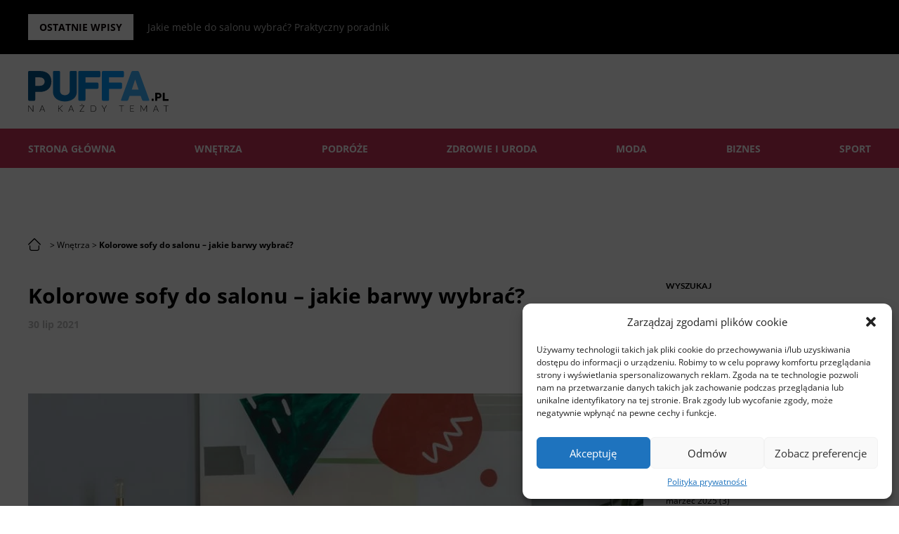

--- FILE ---
content_type: text/html; charset=UTF-8
request_url: https://www.puffa.pl/2021/07/30/kolorowe-sofy-do-salonu-jakie-barwy-wybrac/
body_size: 17518
content:
<!doctype html>
<html>
<head><style>img.lazy{min-height:1px}</style><link href="https://www.puffa.pl/wp-content/plugins/w3-total-cache/pub/js/lazyload.min.js" as="script">
  <meta charset="utf-8"/>
	<title>Kolorowe sofy do salonu – jakie barwy wybrać? </title>
  <meta name="viewport" content="width=device-width, initial-scale=1.0, minimum-scale=1.0, maximum-scale=1.0"/>
  <link href="https://www.puffa.pl/wp-content/cache/autoptimize/css/autoptimize_single_c3ed0f0d98b304d6dc1a011fd11d6585.css" rel="stylesheet">
  <link href="https://www.puffa.pl/wp-content/cache/autoptimize/css/autoptimize_single_c9d147cf2f24ea0f7143039b84747ed4.css" rel="stylesheet">
  <style>
  /* open-sans-regular - latin-ext_latin */
  @font-face {
    font-family: 'Open Sans';
    font-style: normal;
    font-display: swap;
    font-weight: 400;
    src: url('/fonts/open-sans-v29-latin-ext_latin-regular.eot'); /* IE9 Compat Modes */
    src: local(''),
        url('/fonts/open-sans-v29-latin-ext_latin-regular.eot?#iefix') format('embedded-opentype'), /* IE6-IE8 */
        url('/fonts/open-sans-v29-latin-ext_latin-regular.woff2') format('woff2'), /* Super Modern Browsers */
        url('/fonts/open-sans-v29-latin-ext_latin-regular.woff') format('woff'), /* Modern Browsers */
        url('/fonts/open-sans-v29-latin-ext_latin-regular.ttf') format('truetype'), /* Safari, Android, iOS */
        url('/fonts/open-sans-v29-latin-ext_latin-regular.svg#OpenSans') format('svg'); /* Legacy iOS */
  }
  /* open-sans-600 - latin-ext_latin */
  @font-face {
    font-family: 'Open Sans';
    font-style: normal;
    font-display: swap;
    font-weight: 600;
    src: url('/fonts/open-sans-v29-latin-ext_latin-600.eot'); /* IE9 Compat Modes */
    src: local(''),
        url('/fonts/open-sans-v29-latin-ext_latin-600.eot?#iefix') format('embedded-opentype'), /* IE6-IE8 */
        url('/fonts/open-sans-v29-latin-ext_latin-600.woff2') format('woff2'), /* Super Modern Browsers */
        url('/fonts/open-sans-v29-latin-ext_latin-600.woff') format('woff'), /* Modern Browsers */
        url('/fonts/open-sans-v29-latin-ext_latin-600.ttf') format('truetype'), /* Safari, Android, iOS */
        url('/fonts/open-sans-v29-latin-ext_latin-600.svg#OpenSans') format('svg'); /* Legacy iOS */
  }
  /* open-sans-italic - latin-ext_latin */
  @font-face {
    font-family: 'Open Sans';
    font-style: italic;
    font-display: swap;
    font-weight: 400;
    src: url('/fonts/open-sans-v29-latin-ext_latin-italic.eot'); /* IE9 Compat Modes */
    src: local(''),
        url('/fonts/open-sans-v29-latin-ext_latin-italic.eot?#iefix') format('embedded-opentype'), /* IE6-IE8 */
        url('/fonts/open-sans-v29-latin-ext_latin-italic.woff2') format('woff2'), /* Super Modern Browsers */
        url('/fonts/open-sans-v29-latin-ext_latin-italic.woff') format('woff'), /* Modern Browsers */
        url('/fonts/open-sans-v29-latin-ext_latin-italic.ttf') format('truetype'), /* Safari, Android, iOS */
        url('/fonts/open-sans-v29-latin-ext_latin-italic.svg#OpenSans') format('svg'); /* Legacy iOS */
  }
  /* open-sans-600italic - latin-ext_latin */
  @font-face {
    font-family: 'Open Sans';
    font-style: italic;
    font-display: swap;
    font-weight: 600;
    src: url('/fonts/open-sans-v29-latin-ext_latin-600italic.eot'); /* IE9 Compat Modes */
    src: local(''),
        url('/fonts/open-sans-v29-latin-ext_latin-600italic.eot?#iefix') format('embedded-opentype'), /* IE6-IE8 */
        url('/fonts/open-sans-v29-latin-ext_latin-600italic.woff2') format('woff2'), /* Super Modern Browsers */
        url('/fonts/open-sans-v29-latin-ext_latin-600italic.woff') format('woff'), /* Modern Browsers */
        url('/fonts/open-sans-v29-latin-ext_latin-600italic.ttf') format('truetype'), /* Safari, Android, iOS */
        url('/fonts/open-sans-v29-latin-ext_latin-600italic.svg#OpenSans') format('svg'); /* Legacy iOS */
  }
  /* open-sans-700 - latin-ext_latin */
  @font-face {
    font-family: 'Open Sans';
    font-style: normal;
    font-display: swap;
    font-weight: 700;
    src: url('/fonts/open-sans-v29-latin-ext_latin-700.eot'); /* IE9 Compat Modes */
    src: local(''),
        url('/fonts/open-sans-v29-latin-ext_latin-700.eot?#iefix') format('embedded-opentype'), /* IE6-IE8 */
        url('/fonts/open-sans-v29-latin-ext_latin-700.woff2') format('woff2'), /* Super Modern Browsers */
        url('/fonts/open-sans-v29-latin-ext_latin-700.woff') format('woff'), /* Modern Browsers */
        url('/fonts/open-sans-v29-latin-ext_latin-700.ttf') format('truetype'), /* Safari, Android, iOS */
        url('/fonts/open-sans-v29-latin-ext_latin-700.svg#OpenSans') format('svg'); /* Legacy iOS */
  }
  /* open-sans-700italic - latin-ext_latin */
  @font-face {
    font-family: 'Open Sans';
    font-style: italic;
    font-weight: 700;
    font-display: swap;
    src: url('/fonts/open-sans-v29-latin-ext_latin-700italic.eot'); /* IE9 Compat Modes */
    src: local(''),
        url('/fonts/open-sans-v29-latin-ext_latin-700italic.eot?#iefix') format('embedded-opentype'), /* IE6-IE8 */
        url('/fonts/open-sans-v29-latin-ext_latin-700italic.woff2') format('woff2'), /* Super Modern Browsers */
        url('/fonts/open-sans-v29-latin-ext_latin-700italic.woff') format('woff'), /* Modern Browsers */
        url('/fonts/open-sans-v29-latin-ext_latin-700italic.ttf') format('truetype'), /* Safari, Android, iOS */
        url('/fonts/open-sans-v29-latin-ext_latin-700italic.svg#OpenSans') format('svg'); /* Legacy iOS */
  }
  /* lato-regular - latin-ext_latin */
  @font-face {
    font-family: 'Lato';
    font-style: normal;
    font-display: swap;
    font-weight: 400;
    src: url('/fonts/lato-v23-latin-ext_latin-regular.eot'); /* IE9 Compat Modes */
    src: local(''),
        url('/fonts/lato-v23-latin-ext_latin-regular.eot?#iefix') format('embedded-opentype'), /* IE6-IE8 */
        url('/fonts/lato-v23-latin-ext_latin-regular.woff2') format('woff2'), /* Super Modern Browsers */
        url('/fonts/lato-v23-latin-ext_latin-regular.woff') format('woff'), /* Modern Browsers */
        url('/fonts/lato-v23-latin-ext_latin-regular.ttf') format('truetype'), /* Safari, Android, iOS */
        url('/fonts/lato-v23-latin-ext_latin-regular.svg#Lato') format('svg'); /* Legacy iOS */
  }
  /* lato-italic - latin-ext_latin */
  @font-face {
    font-family: 'Lato';
    font-display: swap;
    font-style: italic;
    font-weight: 400;
    src: url('/fonts/lato-v23-latin-ext_latin-italic.eot'); /* IE9 Compat Modes */
    src: local(''),
        url('/fonts/lato-v23-latin-ext_latin-italic.eot?#iefix') format('embedded-opentype'), /* IE6-IE8 */
        url('/fonts/lato-v23-latin-ext_latin-italic.woff2') format('woff2'), /* Super Modern Browsers */
        url('/fonts/lato-v23-latin-ext_latin-italic.woff') format('woff'), /* Modern Browsers */
        url('/fonts/lato-v23-latin-ext_latin-italic.ttf') format('truetype'), /* Safari, Android, iOS */
        url('/fonts/lato-v23-latin-ext_latin-italic.svg#Lato') format('svg'); /* Legacy iOS */
  }
  /* lato-700 - latin-ext_latin */
  @font-face {
    font-family: 'Lato';
    font-display: swap;
    font-style: normal;
    font-weight: 700;
    src: url('/fonts/lato-v23-latin-ext_latin-700.eot'); /* IE9 Compat Modes */
    src: local(''),
        url('/fonts/lato-v23-latin-ext_latin-700.eot?#iefix') format('embedded-opentype'), /* IE6-IE8 */
        url('/fonts/lato-v23-latin-ext_latin-700.woff2') format('woff2'), /* Super Modern Browsers */
        url('/fonts/lato-v23-latin-ext_latin-700.woff') format('woff'), /* Modern Browsers */
        url('/fonts/lato-v23-latin-ext_latin-700.ttf') format('truetype'), /* Safari, Android, iOS */
        url('/fonts/lato-v23-latin-ext_latin-700.svg#Lato') format('svg'); /* Legacy iOS */
  }
  /* lato-700italic - latin-ext_latin */
  @font-face {
    font-family: 'Lato';
    font-style: italic;
    font-display: swap;
    font-weight: 700;
    src: url('/fonts/lato-v23-latin-ext_latin-700italic.eot'); /* IE9 Compat Modes */
    src: local(''),
        url('/fonts/lato-v23-latin-ext_latin-700italic.eot?#iefix') format('embedded-opentype'), /* IE6-IE8 */
        url('/fonts/lato-v23-latin-ext_latin-700italic.woff2') format('woff2'), /* Super Modern Browsers */
        url('/fonts/lato-v23-latin-ext_latin-700italic.woff') format('woff'), /* Modern Browsers */
        url('/fonts/lato-v23-latin-ext_latin-700italic.ttf') format('truetype'), /* Safari, Android, iOS */
        url('/fonts/lato-v23-latin-ext_latin-700italic.svg#Lato') format('svg'); /* Legacy iOS */
  }
  </style>    
  <style>
/* montserrat-regular - latin */
@font-face {
  font-family: 'Montserrat';
  font-style: normal;
  font-weight: 400;
  font-display: swap;
  src: url('/fonts/montserrat-v24-latin-regular.eot'); /* IE9 Compat Modes */
  src: local(''),
       url('/fonts/montserrat-v24-latin-regular.eot?#iefix') format('embedded-opentype'), /* IE6-IE8 */
       url('/fonts/montserrat-v24-latin-regular.woff2') format('woff2'), /* Super Modern Browsers */
       url('/fonts/montserrat-v24-latin-regular.woff') format('woff'), /* Modern Browsers */
       url('/fonts/montserrat-v24-latin-regular.ttf') format('truetype'), /* Safari, Android, iOS */
       url('/fonts/montserrat-v24-latin-regular.svg#Montserrat') format('svg'); /* Legacy iOS */
}
/* montserrat-700 - latin */
@font-face {
  font-family: 'Montserrat';
  font-style: normal;
  font-display: swap;
  font-weight: 700;
  src: url('/fonts/montserrat-v24-latin-700.eot'); /* IE9 Compat Modes */
  src: local(''),
       url('/fonts/montserrat-v24-latin-700.eot?#iefix') format('embedded-opentype'), /* IE6-IE8 */
       url('/fonts/montserrat-v24-latin-700.woff2') format('woff2'), /* Super Modern Browsers */
       url('/fonts/montserrat-v24-latin-700.woff') format('woff'), /* Modern Browsers */
       url('/fonts/montserrat-v24-latin-700.ttf') format('truetype'), /* Safari, Android, iOS */
       url('/fonts/montserrat-v24-latin-700.svg#Montserrat') format('svg'); /* Legacy iOS */
}
/* playfair-display-regular - latin-ext_latin */
@font-face {
  font-family: 'Playfair Display';
  font-style: normal;
  font-display: swap;
  font-weight: 400;
  src: url('/fonts/playfair-display-v29-latin-ext_latin-regular.eot'); /* IE9 Compat Modes */
  src: local(''),
       url('/fonts/playfair-display-v29-latin-ext_latin-regular.eot?#iefix') format('embedded-opentype'), /* IE6-IE8 */
       url('/fonts/playfair-display-v29-latin-ext_latin-regular.woff2') format('woff2'), /* Super Modern Browsers */
       url('/fonts/playfair-display-v29-latin-ext_latin-regular.woff') format('woff'), /* Modern Browsers */
       url('/fonts/playfair-display-v29-latin-ext_latin-regular.ttf') format('truetype'), /* Safari, Android, iOS */
       url('/fonts/playfair-display-v29-latin-ext_latin-regular.svg#PlayfairDisplay') format('svg'); /* Legacy iOS */
}
/* playfair-display-italic - latin-ext_latin */
@font-face {
  font-family: 'Playfair Display';
  font-style: italic;
  font-weight: 400;
  font-display: swap;
  src: url('/fonts/playfair-display-v29-latin-ext_latin-italic.eot'); /* IE9 Compat Modes */
  src: local(''),
       url('/fonts/playfair-display-v29-latin-ext_latin-italic.eot?#iefix') format('embedded-opentype'), /* IE6-IE8 */
       url('/fonts/playfair-display-v29-latin-ext_latin-italic.woff2') format('woff2'), /* Super Modern Browsers */
       url('/fonts/playfair-display-v29-latin-ext_latin-italic.woff') format('woff'), /* Modern Browsers */
       url('/fonts/playfair-display-v29-latin-ext_latin-italic.ttf') format('truetype'), /* Safari, Android, iOS */
       url('/fonts/playfair-display-v29-latin-ext_latin-italic.svg#PlayfairDisplay') format('svg'); /* Legacy iOS */
}



    </style>   
    <link rel="icon" href="/favicon.ico" type="image/x-icon" />
    <link rel="shortcut icon" href="/favicon.ico" />



    <meta name='robots' content='index, follow, max-image-preview:large, max-snippet:-1, max-video-preview:-1' />
	<style>img:is([sizes="auto" i], [sizes^="auto," i]) { contain-intrinsic-size: 3000px 1500px }</style>
	
	<!-- This site is optimized with the Yoast SEO plugin v24.7 - https://yoast.com/wordpress/plugins/seo/ -->
	<meta name="description" content="Zestawy wypoczynkowe przyjmują obecnie wiele ciekawych odcieni. Jakie kolorowe sofy do salonu są godne uwagi? Sprawdź!" />
	<link rel="canonical" href="https://www.puffa.pl/2021/07/30/kolorowe-sofy-do-salonu-jakie-barwy-wybrac/" />
	<meta property="og:locale" content="pl_PL" />
	<meta property="og:type" content="article" />
	<meta property="og:title" content="Kolorowe sofy do salonu – jakie barwy wybrać?" />
	<meta property="og:description" content="Zestawy wypoczynkowe przyjmują obecnie wiele ciekawych odcieni. Jakie kolorowe sofy do salonu są godne uwagi? Sprawdź!" />
	<meta property="og:url" content="https://www.puffa.pl/2021/07/30/kolorowe-sofy-do-salonu-jakie-barwy-wybrac/" />
	<meta property="article:published_time" content="2021-07-30T11:19:16+00:00" />
	<meta property="article:modified_time" content="2022-09-19T06:04:11+00:00" />
	<meta property="og:image" content="https://www.puffa.pl/wp-content/uploads/2021/07/kolorowe-sofy-salon.jpg" />
	<meta property="og:image:width" content="1000" />
	<meta property="og:image:height" content="667" />
	<meta property="og:image:type" content="image/jpeg" />
	<meta name="author" content="adminpuf" />
	<meta name="twitter:card" content="summary_large_image" />
	<meta name="twitter:label1" content="Napisane przez" />
	<meta name="twitter:data1" content="adminpuf" />
	<meta name="twitter:label2" content="Szacowany czas czytania" />
	<meta name="twitter:data2" content="4 minuty" />
	<script type="application/ld+json" class="yoast-schema-graph">{"@context":"https://schema.org","@graph":[{"@type":"WebPage","@id":"https://www.puffa.pl/2021/07/30/kolorowe-sofy-do-salonu-jakie-barwy-wybrac/","url":"https://www.puffa.pl/2021/07/30/kolorowe-sofy-do-salonu-jakie-barwy-wybrac/","name":"Kolorowe sofy do salonu – jakie barwy wybrać?","isPartOf":{"@id":"https://www.puffa.pl/#website"},"primaryImageOfPage":{"@id":"https://www.puffa.pl/2021/07/30/kolorowe-sofy-do-salonu-jakie-barwy-wybrac/#primaryimage"},"image":{"@id":"https://www.puffa.pl/2021/07/30/kolorowe-sofy-do-salonu-jakie-barwy-wybrac/#primaryimage"},"thumbnailUrl":"https://www.puffa.pl/wp-content/uploads/2021/07/kolorowe-sofy-salon.jpg","datePublished":"2021-07-30T11:19:16+00:00","dateModified":"2022-09-19T06:04:11+00:00","author":{"@id":"https://www.puffa.pl/#/schema/person/5a2b70560ad720800c8f6796a750cf90"},"description":"Zestawy wypoczynkowe przyjmują obecnie wiele ciekawych odcieni. Jakie kolorowe sofy do salonu są godne uwagi? Sprawdź!","breadcrumb":{"@id":"https://www.puffa.pl/2021/07/30/kolorowe-sofy-do-salonu-jakie-barwy-wybrac/#breadcrumb"},"inLanguage":"pl-PL","potentialAction":[{"@type":"ReadAction","target":["https://www.puffa.pl/2021/07/30/kolorowe-sofy-do-salonu-jakie-barwy-wybrac/"]}]},{"@type":"ImageObject","inLanguage":"pl-PL","@id":"https://www.puffa.pl/2021/07/30/kolorowe-sofy-do-salonu-jakie-barwy-wybrac/#primaryimage","url":"https://www.puffa.pl/wp-content/uploads/2021/07/kolorowe-sofy-salon.jpg","contentUrl":"https://www.puffa.pl/wp-content/uploads/2021/07/kolorowe-sofy-salon.jpg","width":1000,"height":667,"caption":"Sofy do salonu - kolorowe"},{"@type":"BreadcrumbList","@id":"https://www.puffa.pl/2021/07/30/kolorowe-sofy-do-salonu-jakie-barwy-wybrac/#breadcrumb","itemListElement":[{"@type":"ListItem","position":1,"name":"Strona główna","item":"https://www.puffa.pl/"},{"@type":"ListItem","position":2,"name":"Kolorowe sofy do salonu – jakie barwy wybrać?"}]},{"@type":"WebSite","@id":"https://www.puffa.pl/#website","url":"https://www.puffa.pl/","name":"","description":"","potentialAction":[{"@type":"SearchAction","target":{"@type":"EntryPoint","urlTemplate":"https://www.puffa.pl/?s={search_term_string}"},"query-input":{"@type":"PropertyValueSpecification","valueRequired":true,"valueName":"search_term_string"}}],"inLanguage":"pl-PL"},{"@type":"Person","@id":"https://www.puffa.pl/#/schema/person/5a2b70560ad720800c8f6796a750cf90","name":"adminpuf","image":{"@type":"ImageObject","inLanguage":"pl-PL","@id":"https://www.puffa.pl/#/schema/person/image/","url":"https://secure.gravatar.com/avatar/f7aebe10b19c1ab9d07bd44cf8d0a4e6?s=96&d=mm&r=g","contentUrl":"https://secure.gravatar.com/avatar/f7aebe10b19c1ab9d07bd44cf8d0a4e6?s=96&d=mm&r=g","caption":"adminpuf"},"url":"https://www.puffa.pl/author/adminpuf/"}]}</script>
	<!-- / Yoast SEO plugin. -->


<link rel='dns-prefetch' href='//stats.wp.com' />
<link rel='dns-prefetch' href='//www.googletagmanager.com' />
<link rel='dns-prefetch' href='//pagead2.googlesyndication.com' />
<link rel='preconnect' href='//c0.wp.com' />
<link rel="alternate" type="application/rss+xml" title=" &raquo; Kolorowe sofy do salonu – jakie barwy wybrać? Kanał z komentarzami" href="https://www.puffa.pl/2021/07/30/kolorowe-sofy-do-salonu-jakie-barwy-wybrac/feed/" />
<script defer src="[data-uri]"></script>
<style id='wp-emoji-styles-inline-css' type='text/css'>

	img.wp-smiley, img.emoji {
		display: inline !important;
		border: none !important;
		box-shadow: none !important;
		height: 1em !important;
		width: 1em !important;
		margin: 0 0.07em !important;
		vertical-align: -0.1em !important;
		background: none !important;
		padding: 0 !important;
	}
</style>
<link rel='stylesheet' id='wp-block-library-css' href='https://www.puffa.pl/wp-includes/css/dist/block-library/style.min.css?ver=d543934fee46f3ab7cb3f45748de8df4' type='text/css' media='all' />
<style id='classic-theme-styles-inline-css' type='text/css'>
/*! This file is auto-generated */
.wp-block-button__link{color:#fff;background-color:#32373c;border-radius:9999px;box-shadow:none;text-decoration:none;padding:calc(.667em + 2px) calc(1.333em + 2px);font-size:1.125em}.wp-block-file__button{background:#32373c;color:#fff;text-decoration:none}
</style>
<style id='global-styles-inline-css' type='text/css'>
:root{--wp--preset--aspect-ratio--square: 1;--wp--preset--aspect-ratio--4-3: 4/3;--wp--preset--aspect-ratio--3-4: 3/4;--wp--preset--aspect-ratio--3-2: 3/2;--wp--preset--aspect-ratio--2-3: 2/3;--wp--preset--aspect-ratio--16-9: 16/9;--wp--preset--aspect-ratio--9-16: 9/16;--wp--preset--color--black: #000000;--wp--preset--color--cyan-bluish-gray: #abb8c3;--wp--preset--color--white: #ffffff;--wp--preset--color--pale-pink: #f78da7;--wp--preset--color--vivid-red: #cf2e2e;--wp--preset--color--luminous-vivid-orange: #ff6900;--wp--preset--color--luminous-vivid-amber: #fcb900;--wp--preset--color--light-green-cyan: #7bdcb5;--wp--preset--color--vivid-green-cyan: #00d084;--wp--preset--color--pale-cyan-blue: #8ed1fc;--wp--preset--color--vivid-cyan-blue: #0693e3;--wp--preset--color--vivid-purple: #9b51e0;--wp--preset--gradient--vivid-cyan-blue-to-vivid-purple: linear-gradient(135deg,rgba(6,147,227,1) 0%,rgb(155,81,224) 100%);--wp--preset--gradient--light-green-cyan-to-vivid-green-cyan: linear-gradient(135deg,rgb(122,220,180) 0%,rgb(0,208,130) 100%);--wp--preset--gradient--luminous-vivid-amber-to-luminous-vivid-orange: linear-gradient(135deg,rgba(252,185,0,1) 0%,rgba(255,105,0,1) 100%);--wp--preset--gradient--luminous-vivid-orange-to-vivid-red: linear-gradient(135deg,rgba(255,105,0,1) 0%,rgb(207,46,46) 100%);--wp--preset--gradient--very-light-gray-to-cyan-bluish-gray: linear-gradient(135deg,rgb(238,238,238) 0%,rgb(169,184,195) 100%);--wp--preset--gradient--cool-to-warm-spectrum: linear-gradient(135deg,rgb(74,234,220) 0%,rgb(151,120,209) 20%,rgb(207,42,186) 40%,rgb(238,44,130) 60%,rgb(251,105,98) 80%,rgb(254,248,76) 100%);--wp--preset--gradient--blush-light-purple: linear-gradient(135deg,rgb(255,206,236) 0%,rgb(152,150,240) 100%);--wp--preset--gradient--blush-bordeaux: linear-gradient(135deg,rgb(254,205,165) 0%,rgb(254,45,45) 50%,rgb(107,0,62) 100%);--wp--preset--gradient--luminous-dusk: linear-gradient(135deg,rgb(255,203,112) 0%,rgb(199,81,192) 50%,rgb(65,88,208) 100%);--wp--preset--gradient--pale-ocean: linear-gradient(135deg,rgb(255,245,203) 0%,rgb(182,227,212) 50%,rgb(51,167,181) 100%);--wp--preset--gradient--electric-grass: linear-gradient(135deg,rgb(202,248,128) 0%,rgb(113,206,126) 100%);--wp--preset--gradient--midnight: linear-gradient(135deg,rgb(2,3,129) 0%,rgb(40,116,252) 100%);--wp--preset--font-size--small: 13px;--wp--preset--font-size--medium: 20px;--wp--preset--font-size--large: 36px;--wp--preset--font-size--x-large: 42px;--wp--preset--spacing--20: 0.44rem;--wp--preset--spacing--30: 0.67rem;--wp--preset--spacing--40: 1rem;--wp--preset--spacing--50: 1.5rem;--wp--preset--spacing--60: 2.25rem;--wp--preset--spacing--70: 3.38rem;--wp--preset--spacing--80: 5.06rem;--wp--preset--shadow--natural: 6px 6px 9px rgba(0, 0, 0, 0.2);--wp--preset--shadow--deep: 12px 12px 50px rgba(0, 0, 0, 0.4);--wp--preset--shadow--sharp: 6px 6px 0px rgba(0, 0, 0, 0.2);--wp--preset--shadow--outlined: 6px 6px 0px -3px rgba(255, 255, 255, 1), 6px 6px rgba(0, 0, 0, 1);--wp--preset--shadow--crisp: 6px 6px 0px rgba(0, 0, 0, 1);}:where(.is-layout-flex){gap: 0.5em;}:where(.is-layout-grid){gap: 0.5em;}body .is-layout-flex{display: flex;}.is-layout-flex{flex-wrap: wrap;align-items: center;}.is-layout-flex > :is(*, div){margin: 0;}body .is-layout-grid{display: grid;}.is-layout-grid > :is(*, div){margin: 0;}:where(.wp-block-columns.is-layout-flex){gap: 2em;}:where(.wp-block-columns.is-layout-grid){gap: 2em;}:where(.wp-block-post-template.is-layout-flex){gap: 1.25em;}:where(.wp-block-post-template.is-layout-grid){gap: 1.25em;}.has-black-color{color: var(--wp--preset--color--black) !important;}.has-cyan-bluish-gray-color{color: var(--wp--preset--color--cyan-bluish-gray) !important;}.has-white-color{color: var(--wp--preset--color--white) !important;}.has-pale-pink-color{color: var(--wp--preset--color--pale-pink) !important;}.has-vivid-red-color{color: var(--wp--preset--color--vivid-red) !important;}.has-luminous-vivid-orange-color{color: var(--wp--preset--color--luminous-vivid-orange) !important;}.has-luminous-vivid-amber-color{color: var(--wp--preset--color--luminous-vivid-amber) !important;}.has-light-green-cyan-color{color: var(--wp--preset--color--light-green-cyan) !important;}.has-vivid-green-cyan-color{color: var(--wp--preset--color--vivid-green-cyan) !important;}.has-pale-cyan-blue-color{color: var(--wp--preset--color--pale-cyan-blue) !important;}.has-vivid-cyan-blue-color{color: var(--wp--preset--color--vivid-cyan-blue) !important;}.has-vivid-purple-color{color: var(--wp--preset--color--vivid-purple) !important;}.has-black-background-color{background-color: var(--wp--preset--color--black) !important;}.has-cyan-bluish-gray-background-color{background-color: var(--wp--preset--color--cyan-bluish-gray) !important;}.has-white-background-color{background-color: var(--wp--preset--color--white) !important;}.has-pale-pink-background-color{background-color: var(--wp--preset--color--pale-pink) !important;}.has-vivid-red-background-color{background-color: var(--wp--preset--color--vivid-red) !important;}.has-luminous-vivid-orange-background-color{background-color: var(--wp--preset--color--luminous-vivid-orange) !important;}.has-luminous-vivid-amber-background-color{background-color: var(--wp--preset--color--luminous-vivid-amber) !important;}.has-light-green-cyan-background-color{background-color: var(--wp--preset--color--light-green-cyan) !important;}.has-vivid-green-cyan-background-color{background-color: var(--wp--preset--color--vivid-green-cyan) !important;}.has-pale-cyan-blue-background-color{background-color: var(--wp--preset--color--pale-cyan-blue) !important;}.has-vivid-cyan-blue-background-color{background-color: var(--wp--preset--color--vivid-cyan-blue) !important;}.has-vivid-purple-background-color{background-color: var(--wp--preset--color--vivid-purple) !important;}.has-black-border-color{border-color: var(--wp--preset--color--black) !important;}.has-cyan-bluish-gray-border-color{border-color: var(--wp--preset--color--cyan-bluish-gray) !important;}.has-white-border-color{border-color: var(--wp--preset--color--white) !important;}.has-pale-pink-border-color{border-color: var(--wp--preset--color--pale-pink) !important;}.has-vivid-red-border-color{border-color: var(--wp--preset--color--vivid-red) !important;}.has-luminous-vivid-orange-border-color{border-color: var(--wp--preset--color--luminous-vivid-orange) !important;}.has-luminous-vivid-amber-border-color{border-color: var(--wp--preset--color--luminous-vivid-amber) !important;}.has-light-green-cyan-border-color{border-color: var(--wp--preset--color--light-green-cyan) !important;}.has-vivid-green-cyan-border-color{border-color: var(--wp--preset--color--vivid-green-cyan) !important;}.has-pale-cyan-blue-border-color{border-color: var(--wp--preset--color--pale-cyan-blue) !important;}.has-vivid-cyan-blue-border-color{border-color: var(--wp--preset--color--vivid-cyan-blue) !important;}.has-vivid-purple-border-color{border-color: var(--wp--preset--color--vivid-purple) !important;}.has-vivid-cyan-blue-to-vivid-purple-gradient-background{background: var(--wp--preset--gradient--vivid-cyan-blue-to-vivid-purple) !important;}.has-light-green-cyan-to-vivid-green-cyan-gradient-background{background: var(--wp--preset--gradient--light-green-cyan-to-vivid-green-cyan) !important;}.has-luminous-vivid-amber-to-luminous-vivid-orange-gradient-background{background: var(--wp--preset--gradient--luminous-vivid-amber-to-luminous-vivid-orange) !important;}.has-luminous-vivid-orange-to-vivid-red-gradient-background{background: var(--wp--preset--gradient--luminous-vivid-orange-to-vivid-red) !important;}.has-very-light-gray-to-cyan-bluish-gray-gradient-background{background: var(--wp--preset--gradient--very-light-gray-to-cyan-bluish-gray) !important;}.has-cool-to-warm-spectrum-gradient-background{background: var(--wp--preset--gradient--cool-to-warm-spectrum) !important;}.has-blush-light-purple-gradient-background{background: var(--wp--preset--gradient--blush-light-purple) !important;}.has-blush-bordeaux-gradient-background{background: var(--wp--preset--gradient--blush-bordeaux) !important;}.has-luminous-dusk-gradient-background{background: var(--wp--preset--gradient--luminous-dusk) !important;}.has-pale-ocean-gradient-background{background: var(--wp--preset--gradient--pale-ocean) !important;}.has-electric-grass-gradient-background{background: var(--wp--preset--gradient--electric-grass) !important;}.has-midnight-gradient-background{background: var(--wp--preset--gradient--midnight) !important;}.has-small-font-size{font-size: var(--wp--preset--font-size--small) !important;}.has-medium-font-size{font-size: var(--wp--preset--font-size--medium) !important;}.has-large-font-size{font-size: var(--wp--preset--font-size--large) !important;}.has-x-large-font-size{font-size: var(--wp--preset--font-size--x-large) !important;}
:where(.wp-block-post-template.is-layout-flex){gap: 1.25em;}:where(.wp-block-post-template.is-layout-grid){gap: 1.25em;}
:where(.wp-block-columns.is-layout-flex){gap: 2em;}:where(.wp-block-columns.is-layout-grid){gap: 2em;}
:root :where(.wp-block-pullquote){font-size: 1.5em;line-height: 1.6;}
</style>
<link rel='stylesheet' id='widgetopts-styles-css' href='https://www.puffa.pl/wp-content/cache/autoptimize/css/autoptimize_single_47c53c6ddea8675d3514d99fe66dd2e6.css?ver=4.1.1' type='text/css' media='all' />
<link rel='stylesheet' id='cmplz-general-css' href='https://www.puffa.pl/wp-content/plugins/complianz-gdpr/assets/css/cookieblocker.min.css?ver=1742548138' type='text/css' media='all' />
<link rel='stylesheet' id='wp-pagenavi-css' href='https://www.puffa.pl/wp-content/cache/autoptimize/css/autoptimize_single_73d29ecb3ae4eb2b78712fab3a46d32d.css?ver=2.70' type='text/css' media='all' />
<link rel='stylesheet' id='tablepress-default-css' href='https://www.puffa.pl/wp-content/cache/autoptimize/css/autoptimize_single_9937992f195078cfd06cdfff4e0dc6e8.css?ver=3.0.4' type='text/css' media='all' />
<link rel="https://api.w.org/" href="https://www.puffa.pl/wp-json/" /><link rel="alternate" title="JSON" type="application/json" href="https://www.puffa.pl/wp-json/wp/v2/posts/2280" /><link rel="EditURI" type="application/rsd+xml" title="RSD" href="https://www.puffa.pl/xmlrpc.php?rsd" />
<link rel="alternate" title="oEmbed (JSON)" type="application/json+oembed" href="https://www.puffa.pl/wp-json/oembed/1.0/embed?url=https%3A%2F%2Fwww.puffa.pl%2F2021%2F07%2F30%2Fkolorowe-sofy-do-salonu-jakie-barwy-wybrac%2F" />
<link rel="alternate" title="oEmbed (XML)" type="text/xml+oembed" href="https://www.puffa.pl/wp-json/oembed/1.0/embed?url=https%3A%2F%2Fwww.puffa.pl%2F2021%2F07%2F30%2Fkolorowe-sofy-do-salonu-jakie-barwy-wybrac%2F&#038;format=xml" />
<meta name="generator" content="Site Kit by Google 1.148.0" />	<style>img#wpstats{display:none}</style>
					<style>.cmplz-hidden {
					display: none !important;
				}</style>
<!-- Google AdSense meta tags added by Site Kit -->
<meta name="google-adsense-platform-account" content="ca-host-pub-2644536267352236">
<meta name="google-adsense-platform-domain" content="sitekit.withgoogle.com">
<!-- End Google AdSense meta tags added by Site Kit -->

<!-- Google AdSense snippet added by Site Kit -->
<script type="text/javascript" async="async" src="https://pagead2.googlesyndication.com/pagead/js/adsbygoogle.js?client=ca-pub-9761217659880919&amp;host=ca-host-pub-2644536267352236" crossorigin="anonymous"></script>

<!-- End Google AdSense snippet added by Site Kit -->
		<style type="text/css" id="wp-custom-css">
			.sponsor-article {
	margin: 0 !important;
  text-align: left !important;
}
img.mobile-hid {
	height: auto;
	width: 100% !important;
}
@media screen and (max-width: 768px) {
	
}
.sponsor-article span {
  background: #f6f6f6;
  display: inline-block;
  margin: 0px 0 15px 0 !important;
  padding: 5px 10px;
  text-transform: uppercase;
  font-size: 12px;
	text-align: left;
  font-weight: bold;
  color: #949494;
}
.forinfo {
	display: block;
	padding-bottom: 5px;
	text-transform: uppercase;
	font-size: 12px;
	font-weight: light;
	color: #a6a6a6
}		</style>
		<script type="text/plain" data-service="google-analytics" data-category="statistics" async data-cmplz-src="https://www.googletagmanager.com/gtag/js?id=UA-117432990-1"></script>
<script defer src="[data-uri]"></script>
</head>
<body data-rsssl=1>
<div id="defaultModal" tabindex="-1" aria-hidden="true" class="hidden overflow-y-auto overflow-x-hidden fixed top-0 right-0 left-0 z-50 w-full md:inset-0 h-modal md:h-full justify-center items-center flex">
        <div class="relative p-4 w-full max-w-2xl h-full md:h-auto">
            <!-- Modal content -->
            <div class="relative bg-white shadow dark:bg-gray-700">
                <!-- Modal header -->
                <div class="flex justify-between items-start p-5 rounded-t border-b dark:border-gray-600">
                    <p class="text-xl font-semibold text-gray-900 lg:text-2xl dark:text-white">
                       Wyszukaj na stronie
</p>
                    <button type="button" class="text-gray-400 bg-transparent hover:bg-gray-200 hover:text-gray-900 rounded-lg text-sm p-1.5 ml-auto inline-flex items-center dark:hover:bg-gray-600 dark:hover:text-white" data-modal-toggle="defaultModal">
                        <svg class="w-5 h-5" fill="currentColor" viewBox="0 0 20 20" xmlns="http://www.w3.org/2000/svg"><path fill-rule="evenodd" d="M4.293 4.293a1 1 0 011.414 0L10 8.586l4.293-4.293a1 1 0 111.414 1.414L11.414 10l4.293 4.293a1 1 0 01-1.414 1.414L10 11.414l-4.293 4.293a1 1 0 01-1.414-1.414L8.586 10 4.293 5.707a1 1 0 010-1.414z" clip-rule="evenodd"></path></svg>  
                    </button>
                </div>
                <!-- Modal body -->
                <div class="p-6 space-y-6">
                <form class="w-full flex flex-row" action="/" method="get">
                    
                    <input type="text" class="basis-9/12" name="s" id="search" value="" />
                    <input type="image" class="basis-3/12 search-button" alt="Search" src="https://www.puffa.pl/wp-content/themes/intlepuffa/images/search.svg" width="16" height="16" />
                </form>
                </div>
                
            </div>
        </div>    
    </div>
<div class="w-full bg-black py-5">
    <div class="container">
        <p><span class="inline-block text-main-color uppercase font-bold text-sm bg-white py-2 px-4 mr-4">Ostatnie wpisy</span> 
                     <a href="https://www.puffa.pl/2026/01/13/jakie-meble-do-salonu-wybrac-praktyczny-poradnik/" class="text-puffa-5 text-sm" title="Jakie meble do salonu wybrać? Praktyczny poradnik">Jakie meble do salonu wybrać? Praktyczny poradnik</a>



        



              
                    

                                
        
        </p>
    </div>
</div>
<header class="py-6">
    <div class="container">
        <div class="flex flex-col md:flex-row items-center">
            <div class="logo w-full md:w-1/3">
                <a href="/" title="Puffa.pl - porady wnętrzarskie, podróżnicze, modowe i biznesowe"><img src="data:image/svg+xml,%3Csvg%20xmlns='http://www.w3.org/2000/svg'%20viewBox='0%200%20200%2057'%3E%3C/svg%3E" data-src="https://www.puffa.pl/wp-content/themes/intlepuffa/images/logo.svg" class="mx-auto md:mx-0 pb-4 md:pb-0 lazy" alt="Puffa.pl - porady i ciekawostki" class="h-24 lazy" width="200" height="57"></a>
            </div>
            
            <div class="ad w-full md:w-2/3">
                
            </div>
        </div>
    </div>
</header>

<nav class="w-full bg-puffa-1">
    <div class="inline-flex text-center h-full md:hidden w-full justify-between">
        <button class="flex-none float-left px-2 mobile-menu-button">
            <img class="lazy" src="data:image/svg+xml,%3Csvg%20xmlns='http://www.w3.org/2000/svg'%20viewBox='0%200%2052%2052'%3E%3C/svg%3E" data-src="https://www.puffa.pl/wp-content/themes/intlepuffa/images/hamburger.svg" width="52" height="52" alt="menu">
            <span class="sr-only">Otwórz</span>
        </button>
        <a class="block float-right" type="button" data-modal-toggle="defaultModal"><img class="pt-2 mr-2 lazy" src="data:image/svg+xml,%3Csvg%20xmlns='http://www.w3.org/2000/svg'%20viewBox='0%200%2040%2040'%3E%3C/svg%3E" data-src="https://www.puffa.pl/wp-content/themes/intlepuffa/images/search.svg" width="40" height="40" alt=""></a>
    </div>
    <div class="hidden mobile-menu relative text-center w-full bg-puffa-1 z-30 items-center py-4">
        <ul class="front-menu">
            <li class="block text-center py-2"><a href="/" class="uppercase font-bold text-tiny text-white hover:text-main-color">Strona główna</a></li>
            <li class="block text-center py-2"><a href="/category/wnetrza" class="uppercase font-bold text-tiny text-white hover:text-main-color">Wnętrza</a></li>
            <li class="block text-center py-2"><a href="/category/podroze" class="uppercase font-bold text-tiny text-white hover:text-main-color">Podróże</a></li>
            <li class="block text-center py-2"><a href="/category/zdrowie-i-uroda" class="uppercase font-bold text-tiny text-white hover:text-main-color">Zdrowie i uroda</a></li>
            <li class="block text-center py-2"><a href="/category/moda" class="uppercase font-bold text-tiny text-white hover:text-main-color">Moda</a></li>
            <li class="block text-center py-2"><a href="/category/biznes" class="uppercase font-bold text-tiny text-white hover:text-main-color">Biznes</a></li>                
            <li class="block text-center py-2"><a href="/category/sport" class="uppercase font-bold text-tiny text-white hover:text-main-color">Sport</a></li>
        </ul>
    </div>
    <div class="container">
        <ul class="hidden front-menu md:flex py-4 items-center justify-between">
            <li class="text-center"><a href="/" class="uppercase font-bold text-tiny text-white hover:text-main-color">Strona główna</a></li>
            <li class="text-center"><a href="/category/wnetrza" class="uppercase font-bold text-tiny text-white hover:text-main-color">Wnętrza</a></li>
            <li class="text-center"><a href="/category/podroze" class="uppercase font-bold text-tiny text-white hover:text-main-color">Podróże</a></li>
            <li class="text-center"><a href="/category/zdrowie-i-uroda" class="uppercase font-bold text-tiny text-white hover:text-main-color">Zdrowie i uroda</a></li>
            <li class="text-center"><a href="/category/moda" class="uppercase font-bold text-tiny text-white hover:text-main-color">Moda</a></li>
            <li class="text-center"><a href="/category/biznes" class="uppercase font-bold text-tiny text-white hover:text-main-color">Biznes</a></li>
            <li class="text-center"><a href="/category/sport" class="uppercase font-bold text-tiny text-white hover:text-main-color">Sport</a></li>
        </ul>
    </div>
</nav>
<div class="container xl:max-w-screen-xl pt-16 md:pt-24 md:px-0 px-8 breadcrumbs">
    <div class="font-normal text-xs text-black">
      <div class="breadcrumbs" typeof="BreadcrumbList" vocab="https://schema.org/">
        <!-- Breadcrumb NavXT 7.4.1 -->
<span property="itemListElement" typeof="ListItem"><a property="item" typeof="WebPage" title="Przejdź do ." href="https://www.puffa.pl" class="home" ><meta property="name" content="Home"></meta></a><meta property="position" content="1"></span> &gt; <span property="itemListElement" typeof="ListItem"><a property="item" typeof="WebPage" title="Go to the Wnętrza Kategoria archives." href="https://www.puffa.pl/category/wnetrza/" class="taxonomy category" ><span property="name">Wnętrza</span></a><meta property="position" content="2"></span> &gt; <span property="itemListElement" typeof="ListItem"><span property="name" class="post post-post current-item">Kolorowe sofy do salonu – jakie barwy wybrać?</span><meta property="url" content="https://www.puffa.pl/2021/07/30/kolorowe-sofy-do-salonu-jakie-barwy-wybrac/"><meta property="position" content="3"></span>        </div>
        
    </div>
</div>

<div class="container px-8 lg:px-0 pt-10 pb-20">
    
    <div class="flex flex-col md:flex-row">

<div class="w-full md:w-3/4 mr-8">
                <h1 class="pb-2 font-bold text-3xl">Kolorowe sofy do salonu – jakie barwy wybrać?</h1>
        <div class="meta-post"><p class="text-tiny text-puffa-5 font-bold pb-10"><span>30 lip 2021</span></p></div>
         
      <div class="post-content">
      
        <figure class="pb-10"><img src="data:image/svg+xml,%3Csvg%20xmlns='http://www.w3.org/2000/svg'%20viewBox='0%200%20876%20621'%3E%3C/svg%3E" data-src="https://www.puffa.pl/wp-content/uploads/2021/07/kolorowe-sofy-salon-876x621.jpg" alt="Kolorowe sofy do salonu – jakie barwy wybrać?" class="w-full h-auto py-8 lazy" width="876" height="621"></figure>
          		  <p><span style="font-weight: 400;">Kolory we wnętrzach wpływają zarówno na ogólny wygląd pomieszczenia, jak i na nasze samopoczucie. Kupując nowy <strong>zestaw wypoczynkowy</strong>, warto dokładnie przemyśleć, jaka barwa sprawdzi się u nas najlepiej. Najczęściej oczywiście stawiamy na coś uniwersalnego. Dzięki temu żadna zmiana aranżacji nie będzie nam straszna. Raz na jakiś czas lepiej jednak nieco bardziej zaszaleć. W końcu <strong>zestaw wypoczynkowy</strong> może przyjmować obecnie wiele ciekawych odcieni. Jakie <strong>kolorowe</strong> <strong>sofy do salonu</strong> są godne uwagi? Na jakie barwy postawić w swoim pokoju dziennym? Sprawdź!</span></p>
<h2><span style="font-weight: 400;">Kolor musztardowy – oryginalny i stylowy</span></h2>
<p><span style="font-weight: 400;">Jednym z najpopularniejszych i najchętniej wybieranych do wnętrz kolorów jest przede wszystkim oryginalna musztarda. Taki odcień wspaniale uwidacznia <strong>zestaw wypoczynkowy</strong>. Świetnym przykładem będzie tu przede wszystkim </span><b>sofa Olsen. Puszman</b><span style="font-weight: 400;">, czyli producent tego modelu, dobrze przemyślał w niej każdy możliwy szczegół, łącznie z tapicerką obiciową. Stylowy odcień dodaje temu modelowi niebywałego uroku. Dodatkowo dzięki niemu możemy wprowadzić odrobinę przygaszonego słońca do swojego mieszkania. Jeśli zatem zależy nam na takim efekcie, wybór jest chyba prosty. Wystarczy bowiem, by w naszym salonie zagościła musztardowa </span><b>sofa Olsen</b><span style="font-weight: 400;"> lub każdy inny model z taką tapicerką. Pamiętajmy, tylko by odpowiednio połączyć taką barwę z pozostałymi elementami wyposażenia. Reszta dodatków powinna nawiązywać zatem do kolorów ziemi lub też przybrać nieco bardziej stonowane odcienie. </span></p>
<h2><span style="font-weight: 400;"><strong>Kolorowe</strong> <strong>sofy do salonu </strong>w odzieciach zieleni – </span><i><span style="font-weight: 400;">must have</span></i><span style="font-weight: 400;"> w modnych wnętrzach</span></h2>
<p><span style="font-weight: 400;">Od kilku lat w trendach wnętrzarskich nieustannie goszczą wszelkie odcienie zieleni, zaczynając na butelkowych tonach, a kończąc na stylowych pastelach. W tym przypadku nasze pole do popisu jest ogromne. Świetnym rozwiązaniem może bowiem okazać się chociażby </span><b>sofa Solo. 3 osobowa</b><span style="font-weight: 400;"> kanapa została w tym przypadku obita niezwykle ciekawym i trudnym do zdefiniowania odcieniem zieleni. Tym samym możemy liczyć na niezwykle designerskie i nieoczywiste wnętrze pełne uroku. Po raz kolejny musimy jednak pamiętać, że zielona </span><b>sofa Solo</b><span style="font-weight: 400;"> czy inny upatrzony przez nas model powinien mieć odpowiednie towarzystwo. Pozostałe elementy wyposażenia mogą zatem przyjmować np. barwę beżową czy szarą. Dzięki temu nasza kanapa będzie wyraźnym dominantem na tle klasycznych barw. </span></p>
<h2><span style="font-weight: 400;">Szlachetny granat – elegancja i szyk w jednym</span></h2>
<p><span style="font-weight: 400;">Osoby, które chcą wprowadzić do swojego wnętrza kolor, jednak nie przepadają za dość intensywnymi barwami, powinny zdecydować się na chociażby stylowy i niezwykle szlachetny granat. <strong>Kolorowe</strong> <strong>sofy do salonu</strong> w takim odcieniu sprawdzą się bowiem wręcz idealnie. Stanie się wyraźnym akcentem w naszym pomieszczeniu, jednak nie będzie w nim dominowała aż tak, jak modele np. z musztardową tapicerką. Do tego granat wprowadzi do naszego mieszkania nutkę elegancji oraz szlachetności. Jest to zatem idealne rozwiązanie dla większości z nas! </span></p>
<h2><span style="font-weight: 400;"><strong>Kolorowe</strong> <strong>sofy do salonu </strong>w odcieniach różu</span><span style="font-weight: 400;">? Czemu nie!</span></h2>
<p><span style="font-weight: 400;">Wśród nas znajdą się zapewne również osoby, którym zależy na subtelnym i niezwykle kobiecym wnętrzu. Wtedy oczywiście najlepszym rozwiązaniem okaże się sofa w kolorze różowym. Pamiętajmy jednak, że taka barwa występuje w wielu różnych odcieniach. To właśnie od tego będzie zależał efekt. Gdy chcemy pójść w stronę subtelności, warto postawić na pastele. Jeśli natomiast marzy się nam kobiece i pełne energii wnętrze, wtedy najlepiej wybrać intensywniejsze odcienie, np. malinowe. Ciekawy efekt uzyskamy również, gdy zaczniemy zestawiać ze sobą różne warianty różu. Tapicerka może mieć zatem inny odcień niż np. znajdujące się na kanapie poduszki dekoracyjne.</span></p>
<h2><span style="font-weight: 400;">A skoro róż, to może też i czerwień?</span></h2>
<p><span style="font-weight: 400;">Ciekawym sposobem na kolor we wnętrzu jest także czerwona sofa. Oczywiście barwa ta uważana jest za niezwykle odważną i krzykliwą, jednak trzeba wiedzieć, że wspaniale sprawdza się we wnętrzach. Nastraja nas bowiem pozytywną energią (o ile nie przesadzimy z ilością takich odcieni) oraz tworzy niezwykle urokliwe pomieszczenia z charakterem. Warto zatem rozważyć właśnie taką opcję, szczególnie jeśli należymy do grupy odważnych osób. </span></p>
              	
            
            
        </div>
        </div>
        <div class="w-full md:w-1/4">
            <h6 class="uppercase text-xs font-bold font-lato border-header">Wyszukaj</h6>
            <form class="w-full flex flex-col md:flex-row" action="/" method="get">    
                <input type="text" class="w-9/12 " name="s" id="search" value="" />
                <input type="image" class="w-3/12 search-button" alt="Search" src="https://www.puffa.pl/wp-content/themes/intlepuffa/images/search.svg" />
            </form>
            <h6 class="uppercase text-xs font-bold font-lato border-header pt-4">Archiwum</h6>
            <div class="archive-list">
            
			<ul>
					<li><a href='https://www.puffa.pl/2026/01/'>styczeń 2026</a>&nbsp;(1)</li>
	<li><a href='https://www.puffa.pl/2025/09/'>wrzesień 2025</a>&nbsp;(1)</li>
	<li><a href='https://www.puffa.pl/2025/08/'>sierpień 2025</a>&nbsp;(4)</li>
	<li><a href='https://www.puffa.pl/2025/07/'>lipiec 2025</a>&nbsp;(4)</li>
	<li><a href='https://www.puffa.pl/2025/05/'>maj 2025</a>&nbsp;(2)</li>
	<li><a href='https://www.puffa.pl/2025/04/'>kwiecień 2025</a>&nbsp;(4)</li>
	<li><a href='https://www.puffa.pl/2025/03/'>marzec 2025</a>&nbsp;(3)</li>
	<li><a href='https://www.puffa.pl/2025/02/'>luty 2025</a>&nbsp;(1)</li>
	<li><a href='https://www.puffa.pl/2025/01/'>styczeń 2025</a>&nbsp;(4)</li>
	<li><a href='https://www.puffa.pl/2024/11/'>listopad 2024</a>&nbsp;(2)</li>
	<li><a href='https://www.puffa.pl/2024/10/'>październik 2024</a>&nbsp;(3)</li>
	<li><a href='https://www.puffa.pl/2024/08/'>sierpień 2024</a>&nbsp;(5)</li>
	<li><a href='https://www.puffa.pl/2024/07/'>lipiec 2024</a>&nbsp;(2)</li>
	<li><a href='https://www.puffa.pl/2024/06/'>czerwiec 2024</a>&nbsp;(2)</li>
	<li><a href='https://www.puffa.pl/2024/05/'>maj 2024</a>&nbsp;(2)</li>
	<li><a href='https://www.puffa.pl/2024/04/'>kwiecień 2024</a>&nbsp;(6)</li>
	<li><a href='https://www.puffa.pl/2024/03/'>marzec 2024</a>&nbsp;(4)</li>
	<li><a href='https://www.puffa.pl/2024/02/'>luty 2024</a>&nbsp;(10)</li>
	<li><a href='https://www.puffa.pl/2024/01/'>styczeń 2024</a>&nbsp;(5)</li>
	<li><a href='https://www.puffa.pl/2023/12/'>grudzień 2023</a>&nbsp;(2)</li>
	<li><a href='https://www.puffa.pl/2023/11/'>listopad 2023</a>&nbsp;(8)</li>
	<li><a href='https://www.puffa.pl/2023/10/'>październik 2023</a>&nbsp;(6)</li>
	<li><a href='https://www.puffa.pl/2023/09/'>wrzesień 2023</a>&nbsp;(8)</li>
	<li><a href='https://www.puffa.pl/2023/08/'>sierpień 2023</a>&nbsp;(6)</li>
	<li><a href='https://www.puffa.pl/2023/07/'>lipiec 2023</a>&nbsp;(4)</li>
	<li><a href='https://www.puffa.pl/2023/06/'>czerwiec 2023</a>&nbsp;(2)</li>
	<li><a href='https://www.puffa.pl/2023/05/'>maj 2023</a>&nbsp;(8)</li>
	<li><a href='https://www.puffa.pl/2023/04/'>kwiecień 2023</a>&nbsp;(4)</li>
	<li><a href='https://www.puffa.pl/2023/03/'>marzec 2023</a>&nbsp;(7)</li>
	<li><a href='https://www.puffa.pl/2023/02/'>luty 2023</a>&nbsp;(10)</li>
	<li><a href='https://www.puffa.pl/2023/01/'>styczeń 2023</a>&nbsp;(8)</li>
	<li><a href='https://www.puffa.pl/2022/12/'>grudzień 2022</a>&nbsp;(8)</li>
	<li><a href='https://www.puffa.pl/2022/11/'>listopad 2022</a>&nbsp;(8)</li>
	<li><a href='https://www.puffa.pl/2022/10/'>październik 2022</a>&nbsp;(6)</li>
	<li><a href='https://www.puffa.pl/2022/09/'>wrzesień 2022</a>&nbsp;(6)</li>
	<li><a href='https://www.puffa.pl/2022/08/'>sierpień 2022</a>&nbsp;(8)</li>
	<li><a href='https://www.puffa.pl/2022/06/'>czerwiec 2022</a>&nbsp;(4)</li>
	<li><a href='https://www.puffa.pl/2021/11/'>listopad 2021</a>&nbsp;(2)</li>
	<li><a href='https://www.puffa.pl/2021/10/'>październik 2021</a>&nbsp;(5)</li>
	<li><a href='https://www.puffa.pl/2021/09/'>wrzesień 2021</a>&nbsp;(7)</li>
	<li><a href='https://www.puffa.pl/2021/08/'>sierpień 2021</a>&nbsp;(6)</li>
	<li><a href='https://www.puffa.pl/2021/07/'>lipiec 2021</a>&nbsp;(10)</li>
	<li><a href='https://www.puffa.pl/2021/06/'>czerwiec 2021</a>&nbsp;(1)</li>
	<li><a href='https://www.puffa.pl/2021/05/'>maj 2021</a>&nbsp;(4)</li>
	<li><a href='https://www.puffa.pl/2021/04/'>kwiecień 2021</a>&nbsp;(13)</li>
	<li><a href='https://www.puffa.pl/2021/03/'>marzec 2021</a>&nbsp;(5)</li>
	<li><a href='https://www.puffa.pl/2021/02/'>luty 2021</a>&nbsp;(14)</li>
	<li><a href='https://www.puffa.pl/2021/01/'>styczeń 2021</a>&nbsp;(3)</li>
	<li><a href='https://www.puffa.pl/2020/12/'>grudzień 2020</a>&nbsp;(2)</li>
	<li><a href='https://www.puffa.pl/2020/11/'>listopad 2020</a>&nbsp;(3)</li>
	<li><a href='https://www.puffa.pl/2020/10/'>październik 2020</a>&nbsp;(1)</li>
	<li><a href='https://www.puffa.pl/2020/09/'>wrzesień 2020</a>&nbsp;(1)</li>
	<li><a href='https://www.puffa.pl/2020/08/'>sierpień 2020</a>&nbsp;(5)</li>
	<li><a href='https://www.puffa.pl/2020/07/'>lipiec 2020</a>&nbsp;(3)</li>
	<li><a href='https://www.puffa.pl/2020/06/'>czerwiec 2020</a>&nbsp;(4)</li>
	<li><a href='https://www.puffa.pl/2020/05/'>maj 2020</a>&nbsp;(4)</li>
	<li><a href='https://www.puffa.pl/2020/04/'>kwiecień 2020</a>&nbsp;(6)</li>
	<li><a href='https://www.puffa.pl/2020/03/'>marzec 2020</a>&nbsp;(23)</li>
	<li><a href='https://www.puffa.pl/2020/02/'>luty 2020</a>&nbsp;(13)</li>
	<li><a href='https://www.puffa.pl/2020/01/'>styczeń 2020</a>&nbsp;(5)</li>
	<li><a href='https://www.puffa.pl/2019/12/'>grudzień 2019</a>&nbsp;(7)</li>
	<li><a href='https://www.puffa.pl/2019/11/'>listopad 2019</a>&nbsp;(9)</li>
	<li><a href='https://www.puffa.pl/2019/10/'>październik 2019</a>&nbsp;(13)</li>
	<li><a href='https://www.puffa.pl/2019/09/'>wrzesień 2019</a>&nbsp;(5)</li>
	<li><a href='https://www.puffa.pl/2019/08/'>sierpień 2019</a>&nbsp;(11)</li>
	<li><a href='https://www.puffa.pl/2019/07/'>lipiec 2019</a>&nbsp;(16)</li>
	<li><a href='https://www.puffa.pl/2019/06/'>czerwiec 2019</a>&nbsp;(4)</li>
	<li><a href='https://www.puffa.pl/2019/05/'>maj 2019</a>&nbsp;(4)</li>
	<li><a href='https://www.puffa.pl/2019/04/'>kwiecień 2019</a>&nbsp;(8)</li>
	<li><a href='https://www.puffa.pl/2019/03/'>marzec 2019</a>&nbsp;(3)</li>
	<li><a href='https://www.puffa.pl/2019/02/'>luty 2019</a>&nbsp;(2)</li>
	<li><a href='https://www.puffa.pl/2019/01/'>styczeń 2019</a>&nbsp;(1)</li>
	<li><a href='https://www.puffa.pl/2018/12/'>grudzień 2018</a>&nbsp;(2)</li>
	<li><a href='https://www.puffa.pl/2018/11/'>listopad 2018</a>&nbsp;(2)</li>
	<li><a href='https://www.puffa.pl/2018/10/'>październik 2018</a>&nbsp;(6)</li>
	<li><a href='https://www.puffa.pl/2018/09/'>wrzesień 2018</a>&nbsp;(5)</li>
	<li><a href='https://www.puffa.pl/2018/08/'>sierpień 2018</a>&nbsp;(7)</li>
	<li><a href='https://www.puffa.pl/2018/07/'>lipiec 2018</a>&nbsp;(7)</li>
	<li><a href='https://www.puffa.pl/2018/06/'>czerwiec 2018</a>&nbsp;(2)</li>
	<li><a href='https://www.puffa.pl/2018/05/'>maj 2018</a>&nbsp;(1)</li>
	<li><a href='https://www.puffa.pl/2018/03/'>marzec 2018</a>&nbsp;(3)</li>
	<li><a href='https://www.puffa.pl/2018/02/'>luty 2018</a>&nbsp;(7)</li>
	<li><a href='https://www.puffa.pl/2018/01/'>styczeń 2018</a>&nbsp;(1)</li>
	<li><a href='https://www.puffa.pl/2017/11/'>listopad 2017</a>&nbsp;(3)</li>
			</ul>

			            </div>



<div class="py-6"><p class="forinfo">
	Reklama dla Sklep Logos
</p><a rel="dofollow noopener" href="https://sklep-logos.pl/koszule-firmowe" target="_blank" title="Koszule z nadrukiem Logos Dystrybucja"><img class="lazy" width="360" height="700" src="data:image/svg+xml,%3Csvg%20xmlns='http://www.w3.org/2000/svg'%20viewBox='0%200%20360%20700'%3E%3C/svg%3E" data-src="https://www.puffa.pl/wp-content/uploads/2022/02/baner_sidebar.jpg" alt="Koszule z nadrukiem Logos Dystrybucja"></a></div>




            

        </div>
    </div>
</div>
<footer class="w-full">
    <div class="w-full bg-puffa-6 py-16">
        <div class="container px-8 md:px-0">
            <div class="flex flex-col md:flex-row">
                <div class="w-full md:w-1/2 md:mr-4">
                    <h6 class="uppercase text-xs font-bold font-lato border-header">Tagi</h6>
                </div>
                <div class="w-full md:w-1/2 md:ml-4">
                    <h6 class="uppercase text-xs font-bold font-lato border-header">Współpraca z nami</h6>
                </div>
            </div>
        </div>
    </div>
    <div class="w-full bg-puffa-7 py-8">
        <div class="container px-8 md:px-0">
            <p class="uppercase text-xs font-open text-white">puffa.pl</p>
        </div>
    </div>
</footer>
<script defer src="[data-uri]"></script>
<script defer src="https://www.puffa.pl/wp-content/cache/autoptimize/js/autoptimize_single_720add94671bb0d0a775aff1720fb5e0.js"></script>

<!-- Consent Management powered by Complianz | GDPR/CCPA Cookie Consent https://wordpress.org/plugins/complianz-gdpr -->
<div id="cmplz-cookiebanner-container"><div class="cmplz-cookiebanner cmplz-hidden banner-1 bottom-right-view-preferences optin cmplz-bottom-right cmplz-categories-type-view-preferences" aria-modal="true" data-nosnippet="true" role="dialog" aria-live="polite" aria-labelledby="cmplz-header-1-optin" aria-describedby="cmplz-message-1-optin">
	<div class="cmplz-header">
		<div class="cmplz-logo"></div>
		<div class="cmplz-title" id="cmplz-header-1-optin">Zarządzaj zgodami plików cookie</div>
		<div class="cmplz-close" tabindex="0" role="button" aria-label="Zamknij okienko">
			<svg aria-hidden="true" focusable="false" data-prefix="fas" data-icon="times" class="svg-inline--fa fa-times fa-w-11" role="img" xmlns="http://www.w3.org/2000/svg" viewBox="0 0 352 512"><path fill="currentColor" d="M242.72 256l100.07-100.07c12.28-12.28 12.28-32.19 0-44.48l-22.24-22.24c-12.28-12.28-32.19-12.28-44.48 0L176 189.28 75.93 89.21c-12.28-12.28-32.19-12.28-44.48 0L9.21 111.45c-12.28 12.28-12.28 32.19 0 44.48L109.28 256 9.21 356.07c-12.28 12.28-12.28 32.19 0 44.48l22.24 22.24c12.28 12.28 32.2 12.28 44.48 0L176 322.72l100.07 100.07c12.28 12.28 32.2 12.28 44.48 0l22.24-22.24c12.28-12.28 12.28-32.19 0-44.48L242.72 256z"></path></svg>
		</div>
	</div>

	<div class="cmplz-divider cmplz-divider-header"></div>
	<div class="cmplz-body">
		<div class="cmplz-message" id="cmplz-message-1-optin">Używamy technologii takich jak pliki cookie do przechowywania i/lub uzyskiwania dostępu do informacji o urządzeniu. Robimy to w celu poprawy komfortu przeglądania strony i wyświetlania spersonalizowanych reklam. Zgoda na te technologie pozwoli nam na przetwarzanie danych takich jak zachowanie podczas przeglądania lub unikalne identyfikatory na tej stronie. Brak zgody lub wycofanie zgody, może negatywnie wpłynąć na pewne cechy i funkcje.</div>
		<!-- categories start -->
		<div class="cmplz-categories">
			<details class="cmplz-category cmplz-functional" >
				<summary>
						<span class="cmplz-category-header">
							<span class="cmplz-category-title">Funkcjonalne</span>
							<span class='cmplz-always-active'>
								<span class="cmplz-banner-checkbox">
									<input type="checkbox"
										   id="cmplz-functional-optin"
										   data-category="cmplz_functional"
										   class="cmplz-consent-checkbox cmplz-functional"
										   size="40"
										   value="1"/>
									<label class="cmplz-label" for="cmplz-functional-optin" tabindex="0"><span class="screen-reader-text">Funkcjonalne</span></label>
								</span>
								Zawsze aktywne							</span>
							<span class="cmplz-icon cmplz-open">
								<svg xmlns="http://www.w3.org/2000/svg" viewBox="0 0 448 512"  height="18" ><path d="M224 416c-8.188 0-16.38-3.125-22.62-9.375l-192-192c-12.5-12.5-12.5-32.75 0-45.25s32.75-12.5 45.25 0L224 338.8l169.4-169.4c12.5-12.5 32.75-12.5 45.25 0s12.5 32.75 0 45.25l-192 192C240.4 412.9 232.2 416 224 416z"/></svg>
							</span>
						</span>
				</summary>
				<div class="cmplz-description">
					<span class="cmplz-description-functional">Przechowywanie lub dostęp do danych technicznych jest ściśle konieczny do uzasadnionego celu umożliwienia korzystania z konkretnej usługi wyraźnie żądanej przez subskrybenta lub użytkownika, lub wyłącznie w celu przeprowadzenia transmisji komunikatu przez sieć łączności elektronicznej.</span>
				</div>
			</details>

			<details class="cmplz-category cmplz-preferences" >
				<summary>
						<span class="cmplz-category-header">
							<span class="cmplz-category-title">Preferencje</span>
							<span class="cmplz-banner-checkbox">
								<input type="checkbox"
									   id="cmplz-preferences-optin"
									   data-category="cmplz_preferences"
									   class="cmplz-consent-checkbox cmplz-preferences"
									   size="40"
									   value="1"/>
								<label class="cmplz-label" for="cmplz-preferences-optin" tabindex="0"><span class="screen-reader-text">Preferencje</span></label>
							</span>
							<span class="cmplz-icon cmplz-open">
								<svg xmlns="http://www.w3.org/2000/svg" viewBox="0 0 448 512"  height="18" ><path d="M224 416c-8.188 0-16.38-3.125-22.62-9.375l-192-192c-12.5-12.5-12.5-32.75 0-45.25s32.75-12.5 45.25 0L224 338.8l169.4-169.4c12.5-12.5 32.75-12.5 45.25 0s12.5 32.75 0 45.25l-192 192C240.4 412.9 232.2 416 224 416z"/></svg>
							</span>
						</span>
				</summary>
				<div class="cmplz-description">
					<span class="cmplz-description-preferences">Przechowywanie lub dostęp techniczny jest niezbędny do uzasadnionego celu przechowywania preferencji, o które nie prosi subskrybent lub użytkownik.</span>
				</div>
			</details>

			<details class="cmplz-category cmplz-statistics" >
				<summary>
						<span class="cmplz-category-header">
							<span class="cmplz-category-title">Statystyka</span>
							<span class="cmplz-banner-checkbox">
								<input type="checkbox"
									   id="cmplz-statistics-optin"
									   data-category="cmplz_statistics"
									   class="cmplz-consent-checkbox cmplz-statistics"
									   size="40"
									   value="1"/>
								<label class="cmplz-label" for="cmplz-statistics-optin" tabindex="0"><span class="screen-reader-text">Statystyka</span></label>
							</span>
							<span class="cmplz-icon cmplz-open">
								<svg xmlns="http://www.w3.org/2000/svg" viewBox="0 0 448 512"  height="18" ><path d="M224 416c-8.188 0-16.38-3.125-22.62-9.375l-192-192c-12.5-12.5-12.5-32.75 0-45.25s32.75-12.5 45.25 0L224 338.8l169.4-169.4c12.5-12.5 32.75-12.5 45.25 0s12.5 32.75 0 45.25l-192 192C240.4 412.9 232.2 416 224 416z"/></svg>
							</span>
						</span>
				</summary>
				<div class="cmplz-description">
					<span class="cmplz-description-statistics">Przechowywanie techniczne lub dostęp, który jest używany wyłącznie do celów statystycznych.</span>
					<span class="cmplz-description-statistics-anonymous">Przechowywanie techniczne lub dostęp, który jest używany wyłącznie do anonimowych celów statystycznych. Bez wezwania do sądu, dobrowolnego podporządkowania się dostawcy usług internetowych lub dodatkowych zapisów od strony trzeciej, informacje przechowywane lub pobierane wyłącznie w tym celu zwykle nie mogą być wykorzystywane do identyfikacji użytkownika.</span>
				</div>
			</details>
			<details class="cmplz-category cmplz-marketing" >
				<summary>
						<span class="cmplz-category-header">
							<span class="cmplz-category-title">Marketing</span>
							<span class="cmplz-banner-checkbox">
								<input type="checkbox"
									   id="cmplz-marketing-optin"
									   data-category="cmplz_marketing"
									   class="cmplz-consent-checkbox cmplz-marketing"
									   size="40"
									   value="1"/>
								<label class="cmplz-label" for="cmplz-marketing-optin" tabindex="0"><span class="screen-reader-text">Marketing</span></label>
							</span>
							<span class="cmplz-icon cmplz-open">
								<svg xmlns="http://www.w3.org/2000/svg" viewBox="0 0 448 512"  height="18" ><path d="M224 416c-8.188 0-16.38-3.125-22.62-9.375l-192-192c-12.5-12.5-12.5-32.75 0-45.25s32.75-12.5 45.25 0L224 338.8l169.4-169.4c12.5-12.5 32.75-12.5 45.25 0s12.5 32.75 0 45.25l-192 192C240.4 412.9 232.2 416 224 416z"/></svg>
							</span>
						</span>
				</summary>
				<div class="cmplz-description">
					<span class="cmplz-description-marketing">Przechowywanie lub dostęp techniczny jest wymagany do tworzenia profili użytkowników w celu wysyłania reklam lub śledzenia użytkownika na stronie internetowej lub na kilku stronach internetowych w podobnych celach marketingowych.</span>
				</div>
			</details>
		</div><!-- categories end -->
			</div>

	<div class="cmplz-links cmplz-information">
		<a class="cmplz-link cmplz-manage-options cookie-statement" href="#" data-relative_url="#cmplz-manage-consent-container">Zarządzaj opcjami</a>
		<a class="cmplz-link cmplz-manage-third-parties cookie-statement" href="#" data-relative_url="#cmplz-cookies-overview">Zarządzaj serwisami</a>
		<a class="cmplz-link cmplz-manage-vendors tcf cookie-statement" href="#" data-relative_url="#cmplz-tcf-wrapper">Zarządzaj {vendor_count} dostawcami</a>
		<a class="cmplz-link cmplz-external cmplz-read-more-purposes tcf" target="_blank" rel="noopener noreferrer nofollow" href="https://cookiedatabase.org/tcf/purposes/">Przeczytaj więcej o tych celach</a>
			</div>

	<div class="cmplz-divider cmplz-footer"></div>

	<div class="cmplz-buttons">
		<button class="cmplz-btn cmplz-accept">Akceptuję</button>
		<button class="cmplz-btn cmplz-deny">Odmów</button>
		<button class="cmplz-btn cmplz-view-preferences">Zobacz preferencje</button>
		<button class="cmplz-btn cmplz-save-preferences">Zapisz preferencje</button>
		<a class="cmplz-btn cmplz-manage-options tcf cookie-statement" href="#" data-relative_url="#cmplz-manage-consent-container">Zobacz preferencje</a>
			</div>

	<div class="cmplz-links cmplz-documents">
		<a class="cmplz-link cookie-statement" href="#" data-relative_url="">{title}</a>
		<a class="cmplz-link privacy-statement" href="#" data-relative_url="">{title}</a>
		<a class="cmplz-link impressum" href="#" data-relative_url="">{title}</a>
			</div>

</div>
</div>
					<div id="cmplz-manage-consent" data-nosnippet="true"><button class="cmplz-btn cmplz-hidden cmplz-manage-consent manage-consent-1">Zarządzaj zgodą</button>

</div><script type="text/javascript" id="jetpack-stats-js-before">
/* <![CDATA[ */
_stq = window._stq || [];
_stq.push([ "view", JSON.parse("{\"v\":\"ext\",\"blog\":\"190338349\",\"post\":\"2280\",\"tz\":\"1\",\"srv\":\"www.puffa.pl\",\"j\":\"1:14.4.1\"}") ]);
_stq.push([ "clickTrackerInit", "190338349", "2280" ]);
/* ]]> */
</script>
<script data-service="jetpack-statistics" data-category="statistics" type="text/plain" data-cmplz-src="https://stats.wp.com/e-202603.js" id="jetpack-stats-js" defer="defer" data-wp-strategy="defer"></script>
<script defer id="cmplz-cookiebanner-js-extra" src="[data-uri]"></script>
<script defer type="text/javascript" src="https://www.puffa.pl/wp-content/plugins/complianz-gdpr/cookiebanner/js/complianz.min.js?ver=1742548138" id="cmplz-cookiebanner-js"></script>
<script>window.w3tc_lazyload=1,window.lazyLoadOptions={elements_selector:".lazy",callback_loaded:function(t){var e;try{e=new CustomEvent("w3tc_lazyload_loaded",{detail:{e:t}})}catch(a){(e=document.createEvent("CustomEvent")).initCustomEvent("w3tc_lazyload_loaded",!1,!1,{e:t})}window.dispatchEvent(e)}}</script><script async src="https://www.puffa.pl/wp-content/plugins/w3-total-cache/pub/js/lazyload.min.js"></script></body>
</html>
<!--
Performance optimized by W3 Total Cache. Learn more: https://www.boldgrid.com/w3-total-cache/

Object Caching 0/249 objects using Redis
Page Caching using Redis 
Lazy Loading
Database Caching 7/77 queries in 0.045 seconds using Redis

Served from: www.puffa.pl @ 2026-01-14 17:09:04 by W3 Total Cache
-->

--- FILE ---
content_type: text/html; charset=utf-8
request_url: https://www.google.com/recaptcha/api2/aframe
body_size: 269
content:
<!DOCTYPE HTML><html><head><meta http-equiv="content-type" content="text/html; charset=UTF-8"></head><body><script nonce="Xl7k-eTNBjiNk21Oqo58IQ">/** Anti-fraud and anti-abuse applications only. See google.com/recaptcha */ try{var clients={'sodar':'https://pagead2.googlesyndication.com/pagead/sodar?'};window.addEventListener("message",function(a){try{if(a.source===window.parent){var b=JSON.parse(a.data);var c=clients[b['id']];if(c){var d=document.createElement('img');d.src=c+b['params']+'&rc='+(localStorage.getItem("rc::a")?sessionStorage.getItem("rc::b"):"");window.document.body.appendChild(d);sessionStorage.setItem("rc::e",parseInt(sessionStorage.getItem("rc::e")||0)+1);localStorage.setItem("rc::h",'1768406946637');}}}catch(b){}});window.parent.postMessage("_grecaptcha_ready", "*");}catch(b){}</script></body></html>

--- FILE ---
content_type: text/css
request_url: https://www.puffa.pl/wp-content/cache/autoptimize/css/autoptimize_single_c9d147cf2f24ea0f7143039b84747ed4.css
body_size: 861
content:
html,body{font-family:"Open sans",system-ui,sans-serif;font-weight:400}a,.foto-box,.hover-box,.foto-box:hover .hover-box{transition:all ease-in-out .3s}.search-icon img{max-height:14px;width:auto}.dropdown:hover .dropdown-menu{display:block}.breadcrumbs .current-item{font-weight:700}.pagination li:last-child,.pagination li:first-child{display:inline-block}.pagination li{margin-right:.0625rem;display:inline-block;border-radius:0;text-align:center;font-size:.875rem}.pagination .current{padding:0;background:#000;color:#fefefe;line-height:40px;cursor:default;border:1px solid #000;height:40px;display:inline-block;width:40px}.pagination a,.pagination button{border:1px solid #c6c6c6;padding:0;display:inline-block;line-height:40px;width:40px;height:40px}.pagination a.prev,.pagination a.next{width:auto !important;padding-left:1rem;padding-right:1rem}.box-sandwich{background-image:url(//www.puffa.pl/wp-content/themes/intlepuffa/images/jedzenie-tlo.jpg);background-repeat:no-repeat;background-position:center}.post-content p{padding-bottom:1rem}.post-content .entry-content img{margin:0 0 1.5em}.post-content .alignleft,img.alignleft{margin-right:1.5em;display:inline;float:left}.post-content .alignright,img.alignright{margin-left:1.5em;display:inline;float:right}.post-content .aligncenter,img.aligncenter{margin-right:auto;margin-left:auto;display:block;clear:both}.post-content .wp-caption{margin-bottom:1.5em;text-align:center;padding-top:5px}.post-content .wp-caption img{border:0 none;padding:0;margin:0}.wp-caption p.wp-caption-text{line-height:1.5;font-size:10px;margin:0}.post-content figure{text-align:center}.post-content img{width:auto;margin:1rem auto;max-width:unset}.post-content h2{font-size:1.5rem;font-weight:700;color:#b07150;padding-bottom:1.25rem}.post-content h3{font-size:1.5rem;font-weight:700;color:#b07150;padding-bottom:1.25rem}.post-content ul{padding-left:3rem;padding-bottom:1rem}.post-content ul li{list-style-type:square}.post-content .w-full{width:100%;height:auto}.breadcrumbs .home{position:relative;width:18px;margin-right:10px;height:18px;display:inline-block}.breadcrumbs .home:before{content:url(//www.puffa.pl/wp-content/themes/intlepuffa/images/home.svg);display:inline-block;width:18px;height:18px;top:4px;position:absolute}.tnp-submit{display:inline-block;background:url(//www.puffa.pl/wp-content/themes/intlepuffa/images/subscriber.svg) no-repeat center;width:42px;height:42px;cursor:pointer}.search-button{width:40px;height:40px}.meta-small .cat-box{border-bottom:5px solid #f6f6f6;border-bottom-color:rgba(255,255,255,.2)}.border-header{margin-bottom:1rem;border-bottom:5px solid #f6f6f6;border-bottom-color:#f6f6f6}.border-header:after{content:"";display:block;height:5px;width:100px;margin-top:1rem;margin-bottom:-5px;background-color:#0a0002}.meta-small .cat-box:after{content:'';display:block;height:5px;width:0;position:absolute;left:0;background-color:#f6f6f6;bottom:40px;-webkit-transition:all .3s linear 0s;transition:all .3s linear 0s;background:inherit}.archive-list li{padding-bottom:5px;font-size:.75rem;list-style-type:none}.archive-list li a{font-size:.75rem}.post-content p{text-align:justify;line-height:1.8;font-size:.875rem}.post-content h1,.post-content h2,.post-content h3{color:#191919}.post-content h2,.post-content h3{padding-top:1rem}.desktop-hid{display:none}.mobile-hid{display:block}@media screen and (max-width:768px){.desktop-hid{display:block}.mobile-hid{display:none}}

--- FILE ---
content_type: image/svg+xml
request_url: https://www.puffa.pl/wp-content/themes/intlepuffa/images/logo.svg
body_size: 2969
content:
<?xml version="1.0" encoding="utf-8"?>
<!-- Generator: Adobe Illustrator 16.0.3, SVG Export Plug-In . SVG Version: 6.00 Build 0)  -->
<!DOCTYPE svg PUBLIC "-//W3C//DTD SVG 1.1//EN" "http://www.w3.org/Graphics/SVG/1.1/DTD/svg11.dtd">
<svg version="1.1" xmlns="http://www.w3.org/2000/svg" xmlns:xlink="http://www.w3.org/1999/xlink" x="0px" y="0px"
	 width="348.479px" height="100.8px" viewBox="0 0 348.479 100.8" enable-background="new 0 0 348.479 100.8" xml:space="preserve">
<g id="puff_1_" enable-background="new    ">
	<g id="puff">
		<g>
			<path fill="#005489" d="M28.517-0.001H3.347c-2.573,0-3.244,1.23-3.244,3.243v67.092c0,2.572,1.23,3.243,3.244,3.243h11.075
				c2.014,0,3.244-0.671,3.244-3.243V51.772h10.739c19.129,0,29.421-10.288,29.421-25.831C57.826,10.51,47.758-0.001,28.517-0.001z
				 M28.405,36.676H17.666v-20.91h10.739c8.726,0,12.529,4.696,12.529,10.511C40.934,31.868,37.131,36.676,28.405,36.676z"/>
		</g>
	</g>
</g>
<g id="Shape_3_1_" enable-background="new    ">
	<g id="Shape_3">
		<g>
			<path fill="#0077C2" d="M117.609-0.001h-11.075c-2.014,0-3.244,0.671-3.244,3.243v45.399c0,7.044-4.699,11.07-12.082,11.07
				c-7.383,0-11.97-4.026-11.97-11.07V3.242c0-2.572-1.231-3.243-3.244-3.243H64.92c-2.014,0-3.244,0.671-3.244,3.243v47.859
				c0,17.556,16.221,24.153,29.533,24.153c13.312,0,29.645-6.598,29.645-24.153V3.242C120.854,0.67,119.623-0.001,117.609-0.001z"/>
		</g>
	</g>
</g>
<g id="Shape_2_1_" enable-background="new    ">
	<g id="Shape_2">
		<g>
			<path fill="#0088DD" d="M176.025-0.001h-48.103c-2.573,0-3.244,1.23-3.244,3.243v67.092c0,2.014,0.671,3.243,3.244,3.243h11.075
				c2.573,0,3.244-0.447,3.244-3.354V44.056h29.086c2.572,0,3.244-1.23,3.244-3.243v-8.834c0-2.013-0.671-3.243-3.244-3.243h-29.086
				V15.654h33.784c2.573,0,3.244-1.23,3.244-3.243V3.242C179.27,1.229,178.599-0.001,176.025-0.001z"/>
		</g>
	</g>
</g>
<g id="Shape_1_1_" enable-background="new    ">
	<g id="Shape_1">
		<g>
			<path fill="#029CFF" d="M234.479-0.001h-48.103c-2.573,0-3.244,1.23-3.244,3.243v67.092c0,2.014,0.671,3.243,3.244,3.243h11.074
				c2.573,0,3.244-0.447,3.244-3.354V44.056h29.086c2.572,0,3.244-1.23,3.244-3.243v-8.834c0-2.013-0.672-3.243-3.244-3.243h-29.086
				V15.654h33.784c2.573,0,3.244-1.23,3.244-3.243V3.242C237.724,1.229,237.053-0.001,234.479-0.001z"/>
		</g>
	</g>
</g>
<g id="_x2E_pl_1_" enable-background="new    ">
	<g id="_x2E_pl">
		<g>
			<path fill-rule="evenodd" clip-rule="evenodd" d="M310.713,68.55h-3.359c-0.544,0-0.877,0.182-0.877,0.876v3.355
				c0,0.695,0.333,0.876,0.877,0.876h3.359c0.545,0,0.878-0.181,0.878-0.876v-3.355C311.591,68.732,311.258,68.55,310.713,68.55z
				 M323.029,53.77h-6.809c-0.696,0-0.878,0.333-0.878,0.877v18.135c0,0.695,0.333,0.876,0.878,0.876h2.996
				c0.545,0,0.877-0.181,0.877-0.876v-5.018h2.905c5.175,0,7.959-2.78,7.959-6.981C330.958,56.612,328.235,53.77,323.029,53.77z
				 M322.999,63.684h-2.905v-5.652h2.905c2.36,0,3.39,1.27,3.39,2.841C326.389,62.384,325.359,63.684,322.999,63.684z
				 M347.603,69.426h-8.716V54.647c0-0.695-0.332-0.877-0.877-0.877h-2.996c-0.545,0-0.878,0.182-0.878,0.877v18.135
				c0,0.544,0.182,0.876,0.878,0.876h12.589c0.696,0,0.878-0.332,0.878-0.876v-2.479C348.48,69.759,348.299,69.426,347.603,69.426z"
				/>
		</g>
	</g>
</g>
<g id="na_każdy_temat_1_" enable-background="new    ">
	<g id="na_każdy_temat">
		<g>
			<path fill-rule="evenodd" clip-rule="evenodd" d="M11.853,98.166c0,0.207,0.011,0.42,0.033,0.642L1.761,85.261
				c-0.066-0.089-0.129-0.146-0.188-0.171c-0.059-0.026-0.14-0.039-0.243-0.039H0.778v15.634h0.983V87.526
				c0-0.198-0.011-0.408-0.033-0.63l10.169,13.568c0.103,0.147,0.239,0.221,0.409,0.221h0.542V85.051h-0.995V98.166z M34.557,85.051
				l-6.4,15.634h0.862c0.103,0,0.191-0.029,0.265-0.088c0.074-0.06,0.125-0.129,0.155-0.211l1.835-4.54h7.682l1.846,4.54
				c0.037,0.089,0.088,0.161,0.155,0.216c0.066,0.056,0.151,0.083,0.254,0.083h0.873l-6.4-15.634H34.557z M31.617,95.006
				l3.194-7.889c0.051-0.133,0.103-0.278,0.155-0.437c0.051-0.158,0.103-0.326,0.155-0.503c0.051,0.177,0.103,0.345,0.155,0.503
				c0.051,0.158,0.103,0.3,0.155,0.425l3.194,7.9H31.617z M78.753,92.813c-0.121-0.092-0.26-0.16-0.414-0.204
				c0.132-0.052,0.252-0.118,0.359-0.199s0.23-0.195,0.37-0.343l6.831-7.016h-0.917c-0.148,0-0.271,0.024-0.371,0.071
				c-0.1,0.049-0.208,0.131-0.326,0.249l-6.312,6.485c-0.082,0.081-0.159,0.147-0.232,0.199s-0.153,0.094-0.238,0.127
				c-0.084,0.033-0.179,0.056-0.282,0.066s-0.225,0.017-0.365,0.017h-0.928v-7.237h-1.128v15.656h1.128V93.15h1.005
				c0.177,0,0.325,0.01,0.442,0.027c0.118,0.019,0.219,0.049,0.304,0.089c0.084,0.04,0.16,0.09,0.227,0.148
				c0.066,0.06,0.14,0.13,0.221,0.21l6.621,6.762c0.088,0.089,0.173,0.161,0.254,0.216c0.081,0.056,0.217,0.083,0.409,0.083h0.917
				l-7.207-7.513C78.998,93.025,78.875,92.905,78.753,92.813z M106.126,85.051l-6.4,15.634h0.862c0.103,0,0.191-0.029,0.265-0.088
				c0.074-0.06,0.125-0.129,0.155-0.211l1.835-4.54h7.682l1.846,4.54c0.037,0.089,0.088,0.161,0.155,0.216
				c0.066,0.056,0.151,0.083,0.254,0.083h0.873l-6.4-15.634H106.126z M103.187,95.006l3.194-7.889
				c0.051-0.133,0.103-0.278,0.154-0.437c0.052-0.158,0.104-0.326,0.155-0.503c0.051,0.177,0.103,0.345,0.155,0.503
				c0.051,0.158,0.103,0.3,0.154,0.425l3.195,7.9H103.187z M128.189,85.991h9.793l-9.948,13.888
				c-0.088,0.126-0.132,0.258-0.132,0.397v0.409h11.496v-0.939h-9.993l9.926-13.854c0.103-0.147,0.155-0.299,0.155-0.453v-0.387
				h-11.296V85.991z M133.201,82.814c0.085,0.085,0.185,0.152,0.299,0.204s0.233,0.077,0.359,0.077s0.247-0.025,0.365-0.077
				c0.118-0.052,0.221-0.119,0.309-0.204s0.161-0.185,0.216-0.299c0.055-0.113,0.083-0.233,0.083-0.358
				c0-0.133-0.027-0.256-0.083-0.37s-0.127-0.216-0.216-0.304c-0.088-0.089-0.191-0.159-0.309-0.21
				c-0.118-0.052-0.24-0.078-0.365-0.078s-0.245,0.026-0.359,0.078c-0.114,0.051-0.214,0.121-0.299,0.21
				c-0.084,0.088-0.153,0.189-0.204,0.304c-0.052,0.114-0.077,0.237-0.077,0.37c0,0.125,0.025,0.245,0.077,0.358
				C133.048,82.629,133.117,82.729,133.201,82.814z M166.864,87.15c-0.656-0.677-1.441-1.196-2.354-1.558
				c-0.914-0.36-1.927-0.541-3.04-0.541h-5.704v15.634h5.704c1.113,0,2.126-0.181,3.04-0.541c0.914-0.361,1.699-0.881,2.354-1.559
				s1.164-1.498,1.525-2.464c0.361-0.965,0.542-2.051,0.542-3.259c0-1.201-0.181-2.283-0.542-3.248
				C168.028,88.65,167.52,87.829,166.864,87.15z M167.307,95.791c-0.303,0.854-0.728,1.576-1.277,2.165
				c-0.549,0.59-1.21,1.039-1.984,1.349c-0.774,0.31-1.632,0.464-2.576,0.464h-4.565v-13.8h4.565c0.943,0,1.802,0.154,2.576,0.464
				c0.773,0.31,1.435,0.759,1.984,1.348c0.549,0.59,0.974,1.312,1.277,2.166c0.302,0.854,0.453,1.827,0.453,2.917
				C167.76,93.96,167.608,94.936,167.307,95.791z M193.912,85.128c-0.066,0.052-0.122,0.118-0.166,0.199l-4.466,7.182
				c-0.104,0.169-0.191,0.333-0.265,0.491c-0.074,0.159-0.141,0.319-0.199,0.48c-0.06-0.161-0.126-0.321-0.199-0.48
				c-0.073-0.158-0.162-0.322-0.265-0.491l-4.478-7.182c-0.059-0.089-0.119-0.156-0.182-0.205c-0.063-0.047-0.146-0.071-0.249-0.071
				h-0.983l5.78,9.182v6.452h1.139v-6.452l5.781-9.182h-0.995C194.063,85.051,193.979,85.077,193.912,85.128z M225.734,86.012h5.526
				v14.673h1.128V86.012h5.493v-0.961h-12.147V86.012z M253.411,100.685h9.374v-0.939h-8.235v-6.519h6.854V92.31h-6.854v-6.319
				h8.235v-0.939h-9.374V100.685z M293.723,85.084c-0.059,0.021-0.118,0.081-0.177,0.177l-6.146,10.86
				c-0.06,0.104-0.112,0.212-0.16,0.326s-0.094,0.23-0.139,0.349c-0.081-0.236-0.177-0.457-0.287-0.663l-6.312-10.872
				c-0.059-0.096-0.12-0.155-0.183-0.177c-0.063-0.022-0.146-0.033-0.248-0.033h-0.774v15.634h0.984V87.361
				c0-0.199-0.011-0.405-0.033-0.619l6.322,10.938c0.11,0.191,0.258,0.287,0.442,0.287h0.177c0.191,0,0.339-0.096,0.442-0.287
				l6.156-10.928c-0.022,0.214-0.033,0.416-0.033,0.608v13.324h0.995V85.051h-0.785C293.863,85.051,293.782,85.062,293.723,85.084z
				 M316.459,85.051l-6.399,15.634h0.862c0.104,0,0.191-0.029,0.266-0.088c0.073-0.06,0.125-0.129,0.154-0.211l1.835-4.54h7.682
				l1.847,4.54c0.036,0.089,0.088,0.161,0.154,0.216c0.066,0.056,0.151,0.083,0.254,0.083h0.874l-6.4-15.634H316.459z
				 M313.52,95.006l3.194-7.889c0.052-0.133,0.103-0.278,0.154-0.437s0.104-0.326,0.155-0.503c0.051,0.177,0.104,0.345,0.154,0.503
				c0.052,0.158,0.104,0.3,0.155,0.425l3.194,7.9H313.52z M336.079,85.051v0.961h5.526v14.673h1.128V86.012h5.493v-0.961H336.079z"
				/>
		</g>
	</g>
</g>
<g id="a_1_" enable-background="new    ">
	<g id="a">
		<g>
			<path fill="#3CB3FF" d="M300.33,70.446l-24.723-66.98c-1.007-2.348-2.126-3.467-4.587-3.467h-10.739
				c-2.461,0-3.691,1.119-4.586,3.467l-24.835,66.98c-0.56,1.342-0.56,3.131,1.902,3.131h11.745c2.462,0,3.356-0.671,4.251-3.354
				l3.133-8.834h27.407l3.133,8.834c0.895,2.684,1.789,3.354,4.25,3.354h11.746C300.89,73.577,300.89,71.788,300.33,70.446z
				 M257.261,45.733l8.391-24.712l8.39,24.712H257.261z"/>
		</g>
	</g>
</g>
</svg>


--- FILE ---
content_type: image/svg+xml
request_url: https://www.puffa.pl/wp-content/themes/intlepuffa/images/home.svg
body_size: 466
content:
<?xml version="1.0" encoding="utf-8"?>
<!-- Generator: Adobe Illustrator 16.0.3, SVG Export Plug-In . SVG Version: 6.00 Build 0)  -->
<!DOCTYPE svg PUBLIC "-//W3C//DTD SVG 1.1//EN" "http://www.w3.org/Graphics/SVG/1.1/DTD/svg11.dtd">
<svg version="1.1" id="Layer_1" xmlns="http://www.w3.org/2000/svg" xmlns:xlink="http://www.w3.org/1999/xlink" x="0px" y="0px"
	 width="18px" height="18px" viewBox="0 0 18 18" enable-background="new 0 0 18 18" xml:space="preserve">
<g id="_9-Home">
	<path d="M12.739,17.998H5.26c-1.762,0.064-3.246-1.3-3.33-3.061v-4.01c0-0.355,0.288-0.643,0.644-0.643
		c0.354,0,0.643,0.287,0.643,0.643v4.01c0.082,1.051,0.992,1.84,2.044,1.773h7.479c1.052,0.066,1.962-0.723,2.044-1.773v-4.01
		c0-0.355,0.287-0.643,0.643-0.643c0.354,0,0.643,0.287,0.643,0.643v4.01C15.984,16.698,14.501,18.063,12.739,17.998z M17.811,9.457
		c0.252-0.25,0.253-0.657,0.003-0.909c-0.001-0.001-0.002-0.003-0.003-0.004L9.456,0.189C9.205-0.063,8.799-0.063,8.547,0.187
		C8.545,0.188,8.544,0.188,8.543,0.189L0.188,8.544c-0.252,0.252-0.252,0.661,0,0.913s0.661,0.252,0.913,0L9,1.552l7.897,7.905
		c0.25,0.252,0.657,0.253,0.909,0.004C17.808,9.459,17.809,9.458,17.811,9.457z"/>
</g>
</svg>
